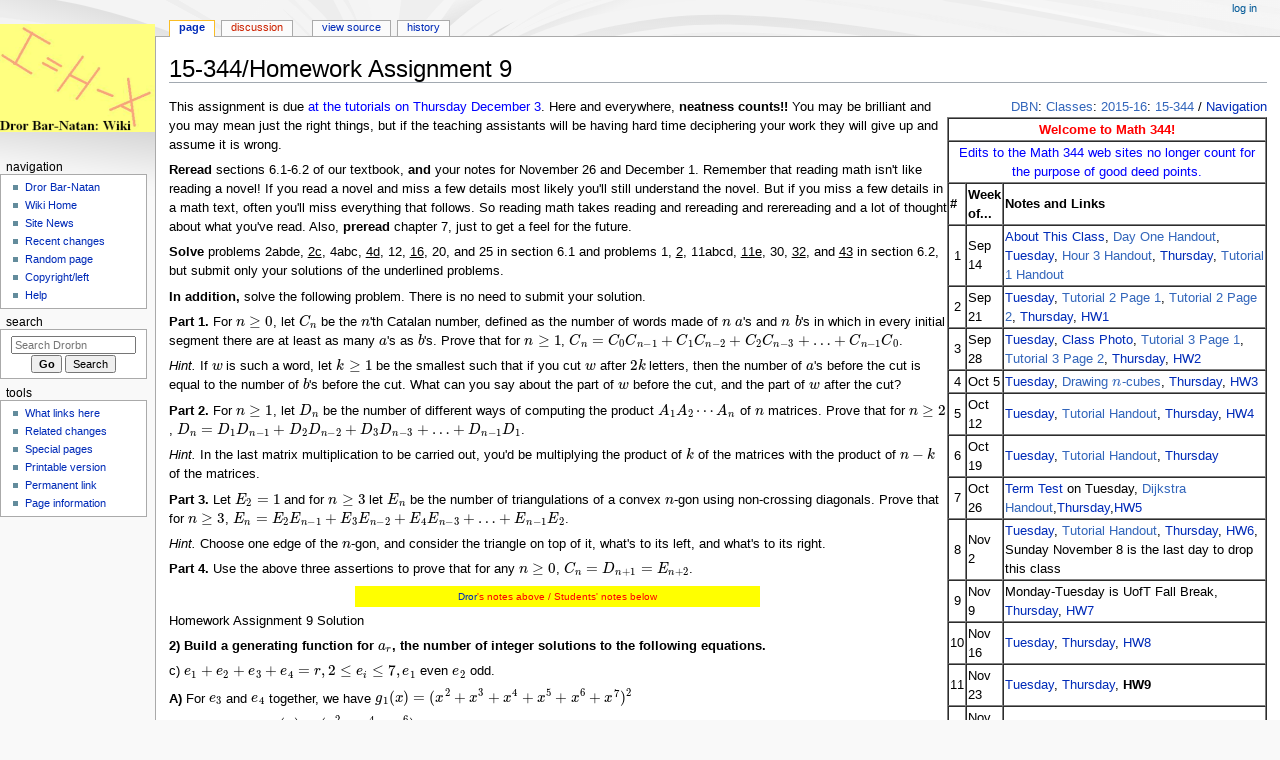

--- FILE ---
content_type: text/html; charset=UTF-8
request_url: https://drorbn.net/index.php?title=15-344/Homework_Assignment_9
body_size: 33729
content:
<!DOCTYPE html>
<html class="client-nojs" lang="en" dir="ltr">
<head>
<meta charset="UTF-8"/>
<title>15-344/Homework Assignment 9 - Drorbn</title>
<script>document.documentElement.className="client-js";RLCONF={"wgBreakFrames":false,"wgSeparatorTransformTable":["",""],"wgDigitTransformTable":["",""],"wgDefaultDateFormat":"dmy","wgMonthNames":["","January","February","March","April","May","June","July","August","September","October","November","December"],"wgRequestId":"ee50bf4b47e95fe1a103b218","wgCSPNonce":false,"wgCanonicalNamespace":"","wgCanonicalSpecialPageName":false,"wgNamespaceNumber":0,"wgPageName":"15-344/Homework_Assignment_9","wgTitle":"15-344/Homework Assignment 9","wgCurRevisionId":15190,"wgRevisionId":15190,"wgArticleId":6185,"wgIsArticle":true,"wgIsRedirect":false,"wgAction":"view","wgUserName":null,"wgUserGroups":["*"],"wgCategories":[],"wgPageContentLanguage":"en","wgPageContentModel":"wikitext","wgRelevantPageName":"15-344/Homework_Assignment_9","wgRelevantArticleId":6185,"wgIsProbablyEditable":false,"wgRelevantPageIsProbablyEditable":false,"wgRestrictionEdit":[],"wgRestrictionMove":[],"wgSmjUseCdn":true,"wgSmjUseChem":
true,"wgSmjDisplayMath":[],"wgSmjExtraInlineMath":[],"wgSmjScale":1,"wgSmjEnableMenu":true,"wgSmjDisplayAlign":"left"};RLSTATE={"site.styles":"ready","user.styles":"ready","user":"ready","user.options":"loading","mediawiki.page.gallery.styles":"ready","skins.monobook.styles":"ready"};RLPAGEMODULES=["ext.SimpleMathJax","site","mediawiki.page.ready","skins.monobook.scripts"];</script>
<script>(RLQ=window.RLQ||[]).push(function(){mw.loader.implement("user.options@12s5i",function($,jQuery,require,module){mw.user.tokens.set({"patrolToken":"+\\","watchToken":"+\\","csrfToken":"+\\"});});});</script>
<link rel="stylesheet" href="/load.php?lang=en&amp;modules=mediawiki.page.gallery.styles%7Cskins.monobook.styles&amp;only=styles&amp;skin=monobook"/>
<script async="" src="/load.php?lang=en&amp;modules=startup&amp;only=scripts&amp;raw=1&amp;skin=monobook"></script>
<meta name="ResourceLoaderDynamicStyles" content=""/>
<link rel="stylesheet" href="/load.php?lang=en&amp;modules=site.styles&amp;only=styles&amp;skin=monobook"/>
<meta name="generator" content="MediaWiki 1.39.6"/>
<meta name="format-detection" content="telephone=no"/>
<meta name="viewport" content="width=device-width, initial-scale=1.0, user-scalable=yes, minimum-scale=0.25, maximum-scale=5.0"/>
<link rel="icon" href="/favicon.ico"/>
<link rel="search" type="application/opensearchdescription+xml" href="/opensearch_desc.php" title="Drorbn (en)"/>
<link rel="EditURI" type="application/rsd+xml" href="https://drorbn.net/api.php?action=rsd"/>
<link rel="alternate" type="application/atom+xml" title="Drorbn Atom feed" href="/index.php?title=Special:RecentChanges&amp;feed=atom"/>
</head>
<body class="mediawiki ltr sitedir-ltr mw-hide-empty-elt ns-0 ns-subject page-15-344_Homework_Assignment_9 rootpage-15-344_Homework_Assignment_9 skin-monobook action-view skin--responsive"><div id="globalWrapper">
	<div id="column-content">
		<div id="content" class="mw-body" role="main">
			<a id="top"></a>
			<div id="siteNotice"></div>
			<div class="mw-indicators">
			</div>
			<h1 id="firstHeading" class="firstHeading mw-first-heading"><span class="mw-page-title-main">15-344/Homework Assignment 9</span></h1>
			<div id="bodyContent" class="monobook-body">
				<div id="siteSub">From Drorbn</div>
				<div id="contentSub" ></div>
				
				<div id="jump-to-nav"></div><a href="#column-one" class="mw-jump-link">Jump to navigation</a><a href="#searchInput" class="mw-jump-link">Jump to search</a>
				<!-- start content -->
				<div id="mw-content-text" class="mw-body-content mw-content-ltr" lang="en" dir="ltr"><div class="mw-parser-output"><table cellpadding="0" cellspacing="0" width="320" style="clear: right; float: right">

<tbody><tr align="right">
<td><div class="NavFrame"><div class="NavHead"><span class="plainlinks"><a rel="nofollow" class="external text" href="http://www.math.toronto.edu/~drorbn/">DBN</a></span>: <span class="plainlinks"><a rel="nofollow" class="external text" href="http://www.math.toronto.edu/~drorbn/classes">Classes</a></span>: <span class="plainlinks"><a rel="nofollow" class="external text" href="http://www.math.toronto.edu/~drorbn/classes/#1516">2015-16</a></span>: <span class="plainlinks"><a rel="nofollow" class="external text" href="http://drorbn.net/index.php?title=15-344&amp;action=purge">15-344</a></span> / <a href="/index.php?title=15-344/Navigation" title="15-344/Navigation">Navigation</a></div>
<div class="NavContent">
<table border="1px" cellpadding="1" cellspacing="0" width="100%" style="font-size: small; align: left">

<tbody><tr align="center" style="color: red;">
<td colspan="3"><b>Welcome to Math 344!</b>
</td></tr>
<tr align="center" style="color: blue;">
<td colspan="3">Edits to the Math 344 web sites no longer count for the purpose of good deed points.
</td></tr>
<tr align="left">
<th>#
</th>
<th>Week of...
</th>
<th>Notes and Links
</th></tr>
<tr align="left">
<td align="center">1
</td>
<td>Sep 14
</td>
<td><a href="/index.php?title=15-344/About_This_Class" title="15-344/About This Class">About This Class</a>, <span class="plainlinks"><a rel="nofollow" class="external text" href="http://drorbn.net/AcademicPensieve/Classes/15-344-Combinatorics/DayOne.html">Day One Handout</a></span>, <a href="/index.php?title=15-344/Classnotes_for_Tuesday_September_15" title="15-344/Classnotes for Tuesday September 15">Tuesday</a>, <span class="plainlinks"><a rel="nofollow" class="external text" href="http://drorbn.net/AcademicPensieve/Classes/15-344-Combinatorics/Hour3.html">Hour 3 Handout</a></span>, <a href="/index.php?title=15-344/Classnotes_for_Thursday_September_17" title="15-344/Classnotes for Thursday September 17">Thursday</a>, <span class="plainlinks"><a rel="nofollow" class="external text" href="http://drorbn.net/AcademicPensieve/Classes/15-344-Combinatorics/Tutorial1.jpg">Tutorial 1 Handout</a></span>
</td></tr>
<tr align="left">
<td align="center">2
</td>
<td>Sep 21
</td>
<td><a href="/index.php?title=15-344/Classnotes_for_Tuesday_September_22" title="15-344/Classnotes for Tuesday September 22">Tuesday</a>, <span class="plainlinks"><a rel="nofollow" class="external text" href="http://drorbn.net/AcademicPensieve/Classes/15-344-Combinatorics/Tutorial2-1.jpg">Tutorial 2 Page 1</a></span>, <span class="plainlinks"><a rel="nofollow" class="external text" href="http://drorbn.net/AcademicPensieve/Classes/15-344-Combinatorics/Tutorial2-2.jpg">Tutorial 2 Page 2</a></span>, <a href="/index.php?title=15-344/Classnotes_for_Thursday_September_24" title="15-344/Classnotes for Thursday September 24">Thursday</a>, <a href="/index.php?title=15-344/Homework_Assignment_1" title="15-344/Homework Assignment 1">HW1</a>
</td></tr>
<tr align="left">
<td align="center">3
</td>
<td>Sep 28
</td>
<td><a href="/index.php?title=15-344/Classnotes_for_Tuesday_September_29" title="15-344/Classnotes for Tuesday September 29">Tuesday</a>, <a href="/index.php?title=15-344/Class_Photo" title="15-344/Class Photo">Class Photo</a>, <span class="plainlinks"><a rel="nofollow" class="external text" href="http://drorbn.net/AcademicPensieve/Classes/15-344-Combinatorics/TutorialOct1-1.jpg">Tutorial 3 Page 1</a></span>, <span class="plainlinks"><a rel="nofollow" class="external text" href="http://drorbn.net/AcademicPensieve/Classes/15-344-Combinatorics/TutorialOct1-2.jpg">Tutorial 3 Page 2</a></span>, <a href="/index.php?title=15-344/Classnotes_for_Thursday_October_1" title="15-344/Classnotes for Thursday October 1">Thursday</a>, <a href="/index.php?title=15-344/Homework_Assignment_2" title="15-344/Homework Assignment 2">HW2</a>
</td></tr>
<tr align="left">
<td align="center">4
</td>
<td>Oct 5
</td>
<td><a href="/index.php?title=15-344/Classnotes_for_Tuesday_October_6" title="15-344/Classnotes for Tuesday October 6">Tuesday</a>, <span class="plainlinks"><a rel="nofollow" class="external text" href="http://drorbn.net/AcademicPensieve/Classes/15-344-Combinatorics/nb/Cubes.pdf">Drawing <span style="opacity:.5">[math]\displaystyle{ n }[/math]</span>-cubes</a></span>, <a href="/index.php?title=15-344/Classnotes_for_Thursday_October_8" title="15-344/Classnotes for Thursday October 8">Thursday</a>, <a href="/index.php?title=15-344/Homework_Assignment_3" title="15-344/Homework Assignment 3">HW3</a>
</td></tr>
<tr align="left">
<td align="center">5
</td>
<td>Oct 12
</td>
<td><a href="/index.php?title=15-344/Classnotes_for_Tuesday_October_13" title="15-344/Classnotes for Tuesday October 13">Tuesday</a>, <span class="plainlinks"><a rel="nofollow" class="external text" href="http://drorbn.net/AcademicPensieve/Classes/15-344-Combinatorics/TutorialOct15.jpg">Tutorial Handout</a></span>, <a href="/index.php?title=15-344/Classnotes_for_Thursday_October_15" title="15-344/Classnotes for Thursday October 15">Thursday</a>, <a href="/index.php?title=15-344/Homework_Assignment_4" title="15-344/Homework Assignment 4">HW4</a>
</td></tr>
<tr align="left">
<td align="center">6
</td>
<td>Oct 19
</td>
<td><a href="/index.php?title=15-344/Classnotes_for_Tuesday_October_20" title="15-344/Classnotes for Tuesday October 20">Tuesday</a>, <span class="plainlinks"><a rel="nofollow" class="external text" href="http://drorbn.net/AcademicPensieve/Classes/15-344-Combinatorics/TutorialOct22.jpg">Tutorial Handout</a></span>, <a href="/index.php?title=15-344/Classnotes_for_Thursday_October_22" title="15-344/Classnotes for Thursday October 22">Thursday</a>
</td></tr>
<tr align="left">
<td align="center">7
</td>
<td>Oct 26
</td>
<td><a href="/index.php?title=15-344/Term_Test" title="15-344/Term Test">Term Test</a> on Tuesday, <span class="plainlinks"><a rel="nofollow" class="external text" href="http://drorbn.net/AcademicPensieve/Classes/15-344-Combinatorics/Dijkstra.html">Dijkstra Handout</a></span>,<a href="/index.php?title=15-344/Classnotes_for_Thursday_October_29" title="15-344/Classnotes for Thursday October 29">Thursday</a>,<a href="/index.php?title=15-344/Homework_Assignment_5" title="15-344/Homework Assignment 5">HW5</a>
</td></tr>
<tr align="left">
<td align="center">8
</td>
<td>Nov 2
</td>
<td><a href="/index.php?title=15-344/Classnotes_for_Tuesday_November_3" title="15-344/Classnotes for Tuesday November 3">Tuesday</a>, <span class="plainlinks"><a rel="nofollow" class="external text" href="http://drorbn.net/AcademicPensieve/Classes/15-344-Combinatorics/TutorialNov05.jpg">Tutorial Handout</a></span>, <a href="/index.php?title=15-344/Classnotes_for_Thursday_November_5" title="15-344/Classnotes for Thursday November 5">Thursday</a>, <a href="/index.php?title=15-344/Homework_Assignment_6" title="15-344/Homework Assignment 6">HW6</a>, Sunday November 8 is the last day to drop this class
</td></tr>
<tr align="left">
<td align="center">9
</td>
<td>Nov 9
</td>
<td>Monday-Tuesday is UofT Fall Break, <a href="/index.php?title=15-344/Classnotes_for_Thursday_November_12" title="15-344/Classnotes for Thursday November 12">Thursday</a>, <a href="/index.php?title=15-344/Homework_Assignment_7" title="15-344/Homework Assignment 7">HW7</a>
</td></tr>
<tr align="left">
<td align="center">10
</td>
<td>Nov 16
</td>
<td><a href="/index.php?title=15-344/Classnotes_for_Tuesday_November_17" title="15-344/Classnotes for Tuesday November 17">Tuesday</a>, <a href="/index.php?title=15-344/Classnotes_for_Thursday_November_19" title="15-344/Classnotes for Thursday November 19">Thursday</a>, <a href="/index.php?title=15-344/Homework_Assignment_8" title="15-344/Homework Assignment 8">HW8</a>
</td></tr>
<tr align="left">
<td align="center">11
</td>
<td>Nov 23
</td>
<td><a href="/index.php?title=15-344/Classnotes_for_Tuesday_November_24" title="15-344/Classnotes for Tuesday November 24">Tuesday</a>, <a href="/index.php?title=15-344/Classnotes_for_Thursday_November_26" title="15-344/Classnotes for Thursday November 26">Thursday</a>, <a class="mw-selflink selflink">HW9</a>
</td></tr>
<tr align="left">
<td align="center">12
</td>
<td>Nov 30
</td>
<td><a href="/index.php?title=15-344/Classnotes_for_Tuesday_December_1" title="15-344/Classnotes for Tuesday December 1">Tuesday</a>, <a href="/index.php?title=15-344/Classnotes_for_Thursday_December_3" title="15-344/Classnotes for Thursday December 3">Thursday</a>, <a href="/index.php?title=15-344/Homework_Assignment_10" title="15-344/Homework Assignment 10">HW10</a>
</td></tr>
<tr align="left">
<td align="center">13
</td>
<td>Dec 7
</td>
<td><a href="/index.php?title=15-344/Classnotes_for_Tuesday_December_8" title="15-344/Classnotes for Tuesday December 8">Tuesday</a>, <span class="plainlinks"><a rel="nofollow" class="external text" href="http://drorbn.net/AcademicPensieve/Classes/15-344-Combinatorics/nb/FibonacciFormula.pdf">FibonacciFormula.pdf</a></span>, semester ends on Wednesday - no class Thursday
</td></tr>
<tr align="left">
<td align="center">F
</td>
<td>Dec 11-22
</td>
<td><a href="/index.php?title=15-344/The_Final_Exam" title="15-344/The Final Exam">The Final Exam</a>
</td></tr>
<tr align="left">
<td colspan="3" align="center"><a href="/index.php?title=15-344/Register_of_Good_Deeds" title="15-344/Register of Good Deeds">Register of Good Deeds</a>
</td></tr>
<tr align="left">
<td colspan="3" align="center"><a href="/index.php?title=File:15-344-ClassPhoto.jpg" class="image" title="Class Photo"><img alt="Class Photo" src="/images/thumb/8/88/15-344-ClassPhoto.jpg/310px-15-344-ClassPhoto.jpg" decoding="async" width="310" height="174" srcset="/images/thumb/8/88/15-344-ClassPhoto.jpg/465px-15-344-ClassPhoto.jpg 1.5x, /images/thumb/8/88/15-344-ClassPhoto.jpg/620px-15-344-ClassPhoto.jpg 2x" /></a><br /><a href="/index.php?title=15-344/Class_Photo" title="15-344/Class Photo">Add your name / see who's in!</a>
</td></tr>
<tr align="left">
<td colspan="3" align="center"><a href="/index.php?title=File:15-344-Splash.png" class="image"><img alt="15-344-Splash.png" src="/images/thumb/2/20/15-344-Splash.png/310px-15-344-Splash.png" decoding="async" width="310" height="198" srcset="/images/thumb/2/20/15-344-Splash.png/465px-15-344-Splash.png 1.5x, /images/thumb/2/20/15-344-Splash.png/620px-15-344-Splash.png 2x" /></a>
</td></tr></tbody></table>
</div></div>
</td></tr></tbody></table>
<p>This assignment is due <span style="color: blue;">at the tutorials on Thursday December 3</span>. Here and everywhere, <b>neatness counts!!</b> You may be brilliant and you may mean just the right things, but if the teaching assistants will be having hard time deciphering your work they will give up and assume it is wrong.
</p><p><b>Reread</b> sections 6.1-6.2 of our textbook, <b>and</b> your notes for November 26 and December 1. Remember that reading math isn't like reading a novel! If you read a novel and miss a few details most likely you'll still understand the novel. But if you miss a few details in a math text, often you'll miss everything that follows. So reading math takes reading and rereading and rerereading and a lot of thought about what you've read. Also, <b>preread</b> chapter 7, just to get a feel for the future.
</p><p><b>Solve</b> problems 2abde, <u>2c</u>, 4abc, <u>4d</u>, 12, <u>16</u>, 20, and 25 in section 6.1 and problems 1, <u>2</u>, 11abcd, <u>11e</u>, 30, <u>32</u>, and <u>43</u> in section 6.2, but submit only your solutions of the underlined problems.
</p><p><b>In addition,</b> solve the following problem. There is no need to submit your solution.
</p><p><b>Part 1.</b> For <span style="opacity:.5">[math]\displaystyle{ n\geq 0 }[/math]</span>, let <span style="opacity:.5">[math]\displaystyle{ C_n }[/math]</span> be the <span style="opacity:.5">[math]\displaystyle{ n }[/math]</span>'th Catalan number, defined as the number of words made of <span style="opacity:.5">[math]\displaystyle{ n }[/math]</span> <span style="opacity:.5">[math]\displaystyle{ a }[/math]</span>'s and <span style="opacity:.5">[math]\displaystyle{ n }[/math]</span> <span style="opacity:.5">[math]\displaystyle{ b }[/math]</span>'s in which in every initial segment there are at least as many <span style="opacity:.5">[math]\displaystyle{ a }[/math]</span>'s as <span style="opacity:.5">[math]\displaystyle{ b }[/math]</span>'s. Prove that for <span style="opacity:.5">[math]\displaystyle{ n\geq 1 }[/math]</span>, <span style="opacity:.5">[math]\displaystyle{ C_n=C_0C_{n-1}+C_1C_{n-2}+C_2C_{n-3}+\ldots+C_{n-1}C_0 }[/math]</span>.
</p><p><i>Hint.</i> If <span style="opacity:.5">[math]\displaystyle{ w }[/math]</span> is such a word, let <span style="opacity:.5">[math]\displaystyle{ k\geq 1 }[/math]</span> be the smallest such that if you cut <span style="opacity:.5">[math]\displaystyle{ w }[/math]</span> after <span style="opacity:.5">[math]\displaystyle{ 2k }[/math]</span> letters, then the number of <span style="opacity:.5">[math]\displaystyle{ a }[/math]</span>'s before the cut is equal to the number of <span style="opacity:.5">[math]\displaystyle{ b }[/math]</span>'s before the cut. What can you say about the part of <span style="opacity:.5">[math]\displaystyle{ w }[/math]</span> before the cut, and the part of <span style="opacity:.5">[math]\displaystyle{ w }[/math]</span> after the cut?
</p><p><b>Part 2.</b> For <span style="opacity:.5">[math]\displaystyle{ n\geq 1 }[/math]</span>, let <span style="opacity:.5">[math]\displaystyle{ D_n }[/math]</span> be the number of different ways of computing the product <span style="opacity:.5">[math]\displaystyle{ A_1A_2\cdots A_n }[/math]</span> of <span style="opacity:.5">[math]\displaystyle{ n }[/math]</span> matrices. Prove that for <span style="opacity:.5">[math]\displaystyle{ n\geq 2 }[/math]</span>, <span style="opacity:.5">[math]\displaystyle{ D_n=D_1D_{n-1}+D_2D_{n-2}+D_3D_{n-3}+\ldots+D_{n-1}D_1 }[/math]</span>.
</p><p><i>Hint.</i> In the last matrix multiplication to be carried out, you'd be multiplying the product of <span style="opacity:.5">[math]\displaystyle{ k }[/math]</span> of the matrices with the product of <span style="opacity:.5">[math]\displaystyle{ n-k }[/math]</span> of the matrices.
</p><p><b>Part 3.</b> Let <span style="opacity:.5">[math]\displaystyle{ E_2=1 }[/math]</span> and for <span style="opacity:.5">[math]\displaystyle{ n\geq 3 }[/math]</span> let <span style="opacity:.5">[math]\displaystyle{ E_n }[/math]</span> be the number of triangulations of a convex <span style="opacity:.5">[math]\displaystyle{ n }[/math]</span>-gon using non-crossing diagonals. Prove that for <span style="opacity:.5">[math]\displaystyle{ n\geq 3 }[/math]</span>, <span style="opacity:.5">[math]\displaystyle{ E_n=E_2E_{n-1}+E_3E_{n-2}+E_4E_{n-3}+\ldots+E_{n-1}E_2 }[/math]</span>.
</p><p><i>Hint.</i> Choose one edge of the <span style="opacity:.5">[math]\displaystyle{ n }[/math]</span>-gon, and consider the triangle on top of it, what's to its left, and what's to its right.
</p><p><b>Part 4.</b> Use the above three assertions to prove that for any <span style="opacity:.5">[math]\displaystyle{ n\geq 0 }[/math]</span>, <span style="opacity:.5">[math]\displaystyle{ C_n=D_{n+1}=E_{n+2} }[/math]</span>.
</p>
<div>
<table cellspacing="0" align="center">

<tbody><tr bgcolor="yellow">
<td width="100px">
</td>
<td align="center" style="color:red; font-size: 80%;"><a href="/index.php?title=User:Drorbn" title="User:Drorbn">Dror</a>'s notes above / Students' notes below
</td>
<td width="100px">
</td></tr></tbody></table>
</div>
<p>Homework Assignment 9 Solution
</p><p><b>2) Build a generating function for <span style="opacity:.5">[math]\displaystyle{ a_{r} }[/math]</span>, the number of integer solutions to the following equations.</b>
</p><p>c) <span style="opacity:.5">[math]\displaystyle{ e_{1}+e_{2}+e_{3}+e_{4} = r, 2\leq e_{i} \leq 7, e_{1} }[/math]</span>  even <span style="opacity:.5">[math]\displaystyle{  e_{2}  }[/math]</span> odd.
</p><p><b>A)</b> For <span style="opacity:.5">[math]\displaystyle{ e_{3} }[/math]</span> and <span style="opacity:.5">[math]\displaystyle{ e_{4} }[/math]</span> together, we have <span style="opacity:.5">[math]\displaystyle{ g_{1}(x) = (x^2+x^3+x^4+x^5+x^6+x^7)^2  }[/math]</span>
</p><p>For <span style="opacity:.5">[math]\displaystyle{ e_{1} }[/math]</span>, we have <span style="opacity:.5">[math]\displaystyle{ g_{2}(x) = (x^2+x^4+x^6)  }[/math]</span>
</p><p>For <span style="opacity:.5">[math]\displaystyle{ e_{2} }[/math]</span>, we have <span style="opacity:.5">[math]\displaystyle{ g_{3}(x) = (x^3+x^5+x^7)  }[/math]</span>
</p><p>In total, we have <span style="opacity:.5">[math]\displaystyle{ g(x) = (x^2+x^4+x^6)(x^3+x^5+x^7)(x^2+x^3+x^4+x^5+x^6+x^7)^2  }[/math]</span>
</p><p><b>4 d) Three different boxes with at most five objects in the first box</b>
</p><p><b>A)</b> <span style="opacity:.5">[math]\displaystyle{ e_{1}+e_{2}+e_{3} = r }[/math]</span> with <span style="opacity:.5">[math]\displaystyle{ 0\leq e_{1} \leq 5 }[/math]</span>
</p><p>For <span style="opacity:.5">[math]\displaystyle{ e_{1} }[/math]</span>, we have <span style="opacity:.5">[math]\displaystyle{  (1+x+x^2+x^3+x^4+x^5)  }[/math]</span> 
</p><p>Note that for the other two, we don't have a limit, so:
</p><p><span style="opacity:.5">[math]\displaystyle{ \sum_{k=0}^{\infty}x^{k} = \frac{1}{1-x}  }[/math]</span>
</p><p>so, in total we have: <span style="opacity:.5">[math]\displaystyle{  g(x) = (1+x+x^2+x^3+x^4+x^5)(\frac{1}{1-x})^2  }[/math]</span>
</p><p><br />
<b>16) Find a generating function for the number of integers between 0 and 999,999 whose sum of digits is <span style="opacity:.5">[math]\displaystyle{  r  }[/math]</span>.</b>
</p><p><b>A)</b> For each integer in the range, we can express them as a six digit number, including 0's in the front (5 will be 000005). 
So this amounts to finding:
</p><p><span style="opacity:.5">[math]\displaystyle{  e_{1}+e_{2}+e_{3}+e_{4}+e_{5}+e_{6} = r , 0 \leq e_{i} \leq 9 , 1 \leq i \leq 6  }[/math]</span>
</p><p>So, we have <span style="opacity:.5">[math]\displaystyle{  g(x) = (1+x+x^2+x^3+x^4+x^5+x^6+x^7+x^8+x^9)^6  }[/math]</span>
</p><p><br />
<b>Section 6.1 2) Find the coefficient of <span style="opacity:.5">[math]\displaystyle{  x^r  }[/math]</span> in <span style="opacity:.5">[math]\displaystyle{  (x^5 + x^6 + x^7 +...)^8 }[/math]</span></b>
</p><p><b>A)</b>
</p><p><span style="opacity:.5">[math]\displaystyle{ (x^5 + x^6 + x^7 +...)^8 = (x^5(1+ x + x^2 ...))^8 = x^{40} \frac{1}{(1-x)^8}  }[/math]</span>
</p><p>The coefficient of <span style="opacity:.5">[math]\displaystyle{  x^r  }[/math]</span> in this will be of <span style="opacity:.5">[math]\displaystyle{  x^{r-40}  }[/math]</span> in <span style="opacity:.5">[math]\displaystyle{  (1-x)^{-8}  }[/math]</span>, which is
</p><p><span style="opacity:.5">[math]\displaystyle{ \binom{(r-40) + 8 - 1}{r-40}  }[/math]</span>
</p>
<h2><span id="Scanned_Solution_to_Homework9_P11e.2C32.2C43_in_Secton6.2"></span><span class="mw-headline" id="Scanned_Solution_to_Homework9_P11e,32,43_in_Secton6.2">Scanned Solution to Homework9 P11e,32,43 in Secton6.2</span></h2>
<ul class="gallery mw-gallery-traditional">
		<li class="gallerybox" style="width: 155px"><div style="width: 155px">
			<div class="thumb" style="width: 150px;"><div style="margin:15px auto;"><a href="/index.php?title=File:15-344-HW9.1-Yunheng_Chen.jpg" class="image" title="Page 1"><img alt="Page 1" src="/images/thumb/9/94/15-344-HW9.1-Yunheng_Chen.jpg/93px-15-344-HW9.1-Yunheng_Chen.jpg" decoding="async" width="93" height="120" srcset="/images/thumb/9/94/15-344-HW9.1-Yunheng_Chen.jpg/139px-15-344-HW9.1-Yunheng_Chen.jpg 1.5x, /images/thumb/9/94/15-344-HW9.1-Yunheng_Chen.jpg/185px-15-344-HW9.1-Yunheng_Chen.jpg 2x" /></a></div></div>
			<div class="gallerytext">
<p>Page 1
</p>
			</div>
		</div></li>
		<li class="gallerybox" style="width: 155px"><div style="width: 155px">
			<div class="thumb" style="width: 150px;"><div style="margin:23px auto;"><a href="/index.php?title=File:HW9.2-Yunheng_Chen.jpg" class="image" title="Page 2"><img alt="Page 2" src="/images/thumb/c/cd/HW9.2-Yunheng_Chen.jpg/120px-HW9.2-Yunheng_Chen.jpg" decoding="async" width="120" height="104" srcset="/images/thumb/c/cd/HW9.2-Yunheng_Chen.jpg/180px-HW9.2-Yunheng_Chen.jpg 1.5x, /images/thumb/c/cd/HW9.2-Yunheng_Chen.jpg/240px-HW9.2-Yunheng_Chen.jpg 2x" /></a></div></div>
			<div class="gallerytext">
<p>Page 2
</p>
			</div>
		</div></li>
</ul>
<!-- 
NewPP limit report
Cached time: 20260124000803
Cache expiry: 86400
Reduced expiry: false
Complications: []
CPU time usage: 0.015 seconds
Real time usage: 0.015 seconds
Preprocessor visited node count: 454/1000000
Post‐expand include size: 12615/2097152 bytes
Template argument size: 858/2097152 bytes
Highest expansion depth: 6/100
Expensive parser function count: 0/100
Unstrip recursion depth: 0/20
Unstrip post‐expand size: 6257/5000000 bytes
-->
<!--
Transclusion expansion time report (%,ms,calls,template)
100.00%    3.911      1 -total
 73.48%    2.874      1 Template:15-344/Navigation
 47.99%    1.877      1 15-344/Navigation
 23.02%    0.901     13 Template:Pensieve_link
 10.18%    0.398      1 Template:15-344:Dror/Students_Divider
  8.59%    0.336      3 Template:Home_Link
  4.19%    0.164      1 Template:Dror
-->

<!-- Saved in parser cache with key drordb-drorbn_:pcache:idhash:6185-0!canonical and timestamp 20260124000803 and revision id 15190.
 -->
</div>
<div class="printfooter" data-nosnippet="">Retrieved from "<a dir="ltr" href="https://drorbn.net/index.php?title=15-344/Homework_Assignment_9&amp;oldid=15190">https://drorbn.net/index.php?title=15-344/Homework_Assignment_9&amp;oldid=15190</a>"</div></div>
				<div id="catlinks" class="catlinks catlinks-allhidden" data-mw="interface"></div>
				<!-- end content -->
				<div class="visualClear"></div>
			</div>
		</div>
		<div class="visualClear"></div>
	</div>
	<div id="column-one" >
		<h2>Navigation menu</h2>
		<div role="navigation" class="portlet" id="p-cactions" aria-labelledby="p-cactions-label">
			<h3 id="p-cactions-label" >Page actions</h3>
			<div class="pBody">
				<ul >
				<li id="ca-nstab-main" class="selected mw-list-item"><a href="/index.php?title=15-344/Homework_Assignment_9" title="View the content page [c]" accesskey="c">Page</a></li><li id="ca-talk" class="new mw-list-item"><a href="/index.php?title=Talk:15-344/Homework_Assignment_9&amp;action=edit&amp;redlink=1" rel="discussion" title="Discussion about the content page (page does not exist) [t]" accesskey="t">Discussion</a></li><li id="ca-view" class="selected mw-list-item"><a href="/index.php?title=15-344/Homework_Assignment_9">Read</a></li><li id="ca-viewsource" class="mw-list-item"><a href="/index.php?title=15-344/Homework_Assignment_9&amp;action=edit" title="This page is protected.&#10;You can view its source [e]" accesskey="e">View source</a></li><li id="ca-history" class="mw-list-item"><a href="/index.php?title=15-344/Homework_Assignment_9&amp;action=history" title="Past revisions of this page [h]" accesskey="h">History</a></li>
				
				</ul>
			</div>
		</div>
		
<div role="navigation" class="portlet mw-portlet mw-portlet-cactions-mobile"
	id="p-cactions-mobile" aria-labelledby="p-cactions-mobile-label">
	<h3 id="p-cactions-mobile-label" >Page actions</h3>
	<div class="pBody">
		<ul ><li id="main-mobile" class="selected mw-list-item"><a href="/index.php?title=15-344/Homework_Assignment_9" title="Page">Page</a></li><li id="talk-mobile" class="new mw-list-item"><a href="/index.php?title=Talk:15-344/Homework_Assignment_9&amp;action=edit&amp;redlink=1" title=" (page does not exist)">Discussion</a></li><li id="ca-more" class="mw-list-item"><a href="#p-cactions">More</a></li><li id="ca-tools" class="mw-list-item"><a href="#p-tb" title="Tools">Tools</a></li></ul>
		
	</div>
</div>

		<div role="navigation" class="portlet" id="p-personal" aria-labelledby="p-personal-label">
			<h3 id="p-personal-label" >Personal tools</h3>
			<div class="pBody">
				<ul >
				<li id="pt-login" class="mw-list-item"><a href="/index.php?title=Special:UserLogin&amp;returnto=15-344%2FHomework+Assignment+9" title="You are encouraged to log in; however, it is not mandatory [o]" accesskey="o">Log in</a></li>
				</ul>
			</div>
		</div>
		<div class="portlet" id="p-logo" role="banner">
			<a href="/index.php?title=Main_Page" class="mw-wiki-logo"></a>
		</div>
		<div id="sidebar">
		
<div role="navigation" class="portlet mw-portlet mw-portlet-navigation"
	id="p-navigation" aria-labelledby="p-navigation-label">
	<h3 id="p-navigation-label" >Navigation</h3>
	<div class="pBody">
		<ul ><li id="n-Dror-Bar-Natan" class="mw-list-item"><a href="http://www.math.toronto.edu/~drorbn" rel="nofollow">Dror Bar-Natan</a></li><li id="n-wikihome" class="mw-list-item"><a href="/index.php?title=Main_Page">Wiki Home</a></li><li id="n-sitenews" class="mw-list-item"><a href="/index.php?title=Site_News">Site News</a></li><li id="n-recentchanges" class="mw-list-item"><a href="/index.php?title=Special:RecentChanges" title="A list of recent changes in the wiki [r]" accesskey="r">Recent changes</a></li><li id="n-randompage" class="mw-list-item"><a href="/index.php?title=Special:Random" title="Load a random page [x]" accesskey="x">Random page</a></li><li id="n-copyright" class="mw-list-item"><a href="/index.php?title=Copyright">Copyright/left</a></li><li id="n-help" class="mw-list-item"><a href="https://www.mediawiki.org/wiki/Special:MyLanguage/Help:Contents" title="The place to find out">Help</a></li></ul>
		
	</div>
</div>

		<div role="search" class="portlet" id="p-search">
			<h3 id="p-search-label" ><label for="searchInput">Search</label></h3>
			<div class="pBody" id="searchBody">
				<form action="/index.php" id="searchform"><input type="hidden" value="Special:Search" name="title"><input type="search" name="search" placeholder="Search Drorbn" aria-label="Search Drorbn" autocapitalize="sentences" title="Search Drorbn [f]" accesskey="f" id="searchInput"/><input type="submit" name="go" value="Go" title="Go to a page with this exact name if it exists" class="searchButton" id="searchButton"/> <input type="submit" name="fulltext" value="Search" title="Search the pages for this text" class="searchButton mw-fallbackSearchButton" id="mw-searchButton"/></form>
			</div>
		</div>
		
<div role="navigation" class="portlet mw-portlet mw-portlet-tb"
	id="p-tb" aria-labelledby="p-tb-label">
	<h3 id="p-tb-label" >Tools</h3>
	<div class="pBody">
		<ul ><li id="t-whatlinkshere" class="mw-list-item"><a href="/index.php?title=Special:WhatLinksHere/15-344/Homework_Assignment_9" title="A list of all wiki pages that link here [j]" accesskey="j">What links here</a></li><li id="t-recentchangeslinked" class="mw-list-item"><a href="/index.php?title=Special:RecentChangesLinked/15-344/Homework_Assignment_9" rel="nofollow" title="Recent changes in pages linked from this page [k]" accesskey="k">Related changes</a></li><li id="t-specialpages" class="mw-list-item"><a href="/index.php?title=Special:SpecialPages" title="A list of all special pages [q]" accesskey="q">Special pages</a></li><li id="t-print" class="mw-list-item"><a href="javascript:print();" rel="alternate" title="Printable version of this page [p]" accesskey="p">Printable version</a></li><li id="t-permalink" class="mw-list-item"><a href="/index.php?title=15-344/Homework_Assignment_9&amp;oldid=15190" title="Permanent link to this revision of this page">Permanent link</a></li><li id="t-info" class="mw-list-item"><a href="/index.php?title=15-344/Homework_Assignment_9&amp;action=info" title="More information about this page">Page information</a></li></ul>
		
	</div>
</div>

		
		</div>
		<a href="#sidebar" title="Jump to navigation"
			class="menu-toggle" id="sidebar-toggle"></a>
		<a href="#p-personal" title="user tools"
			class="menu-toggle" id="p-personal-toggle"></a>
		<a href="#globalWrapper" title="back to top"
			class="menu-toggle" id="globalWrapper-toggle"></a>
	</div>
	<!-- end of the left (by default at least) column -->
	<div class="visualClear"></div>
	<div id="footer" class="mw-footer" role="contentinfo"
		>
		<div id="f-poweredbyico" class="footer-icons">
			<a href="https://www.mediawiki.org/"><img src="/resources/assets/poweredby_mediawiki_88x31.png" alt="Powered by MediaWiki" srcset="/resources/assets/poweredby_mediawiki_132x47.png 1.5x, /resources/assets/poweredby_mediawiki_176x62.png 2x" width="88" height="31" loading="lazy"/></a>
		</div>
		<ul id="f-list">
			<li id="lastmod"> This page was last edited on 16 December 2015, at 00:58.</li>
			<li id="privacy"><a href="/index.php?title=Drorbn:Privacy_policy">Privacy policy</a></li><li id="about"><a href="/index.php?title=Drorbn:About">About Drorbn</a></li><li id="disclaimer"><a href="/index.php?title=Drorbn:General_disclaimer">Disclaimers</a></li>
		</ul>
	</div>
</div>
<script>(RLQ=window.RLQ||[]).push(function(){mw.config.set({"wgPageParseReport":{"limitreport":{"cputime":"0.015","walltime":"0.015","ppvisitednodes":{"value":454,"limit":1000000},"postexpandincludesize":{"value":12615,"limit":2097152},"templateargumentsize":{"value":858,"limit":2097152},"expansiondepth":{"value":6,"limit":100},"expensivefunctioncount":{"value":0,"limit":100},"unstrip-depth":{"value":0,"limit":20},"unstrip-size":{"value":6257,"limit":5000000},"timingprofile":["100.00%    3.911      1 -total"," 73.48%    2.874      1 Template:15-344/Navigation"," 47.99%    1.877      1 15-344/Navigation"," 23.02%    0.901     13 Template:Pensieve_link"," 10.18%    0.398      1 Template:15-344:Dror/Students_Divider","  8.59%    0.336      3 Template:Home_Link","  4.19%    0.164      1 Template:Dror"]},"cachereport":{"timestamp":"20260124000803","ttl":86400,"transientcontent":false}}});mw.config.set({"wgBackendResponseTime":42});});</script>
</body>
</html>